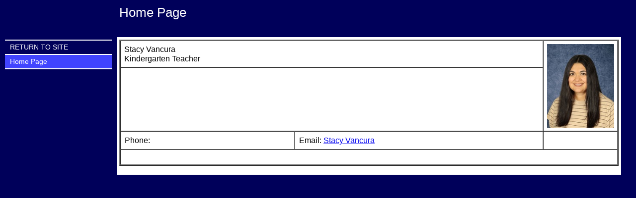

--- FILE ---
content_type: text/html; charset=UTF-8
request_url: https://www.sewardpublicschools.org/vnews/display.v/SEC/Elementary%20School%7CStaff%20Directory%3E%3EVancura%2C%20Stacy
body_size: 4758
content:



<!doctype html>
<html class="no-js" lang="en">
  <head>
    <meta charset="utf-8">
    <meta name="viewport" content="width=device-width, initial-scale=1, shrink-to-fit=no">
    <title>Seward Public Schools - Home Page</title>

        <link rel="stylesheet" href="/css/backend/fonts-min.css">
    <link rel="stylesheet" href="/css/backend/reset-min.css">
    <link rel="stylesheet" href="/css/backend/base-min.css">

    <link rel="stylesheet" href="/css/backend/fontawesome/6.5.2-pro/css/all.min.css">

        <link rel="stylesheet" id="staffpages" href="/pages/teacherpages/Seward/default.css?v=042114">

      <script src="/javascripts/jquery/jquery-3.7.1.min.js"></script>
                                
    <link rel="stylesheet" href="/css/L14/screen/vnews/ezEdit.css?v=140204">
    <script src="/javascripts/jquery/plugins/jqModal.js"></script>
        <script src="/javascripts/vnews/ezEdit.js?v=200812"></script>
    <script src="/javascripts/jquery/plugins/jquery.imagesloaded-3.1.7.min.js"></script>
    <link rel="stylesheet" href="/javascripts/widgets/lightGallery/1.6.12/dist/css/lightgallery.min.css"><link rel="stylesheet" href="/javascripts/jquery/plugins/lightGallery-fes.css"><script src="/javascripts/jquery/plugins/lightGallery-fes.js"></script><script src="/javascripts/widgets/lightGallery/1.6.12/modules/lg-thumbnail.min.js"></script><script src="/javascripts/jquery/plugins/lg-autoplay-fes.js"></script><script src="/javascripts/widgets/lightGallery/1.6.12/modules/lg-video.min.js"></script><script src="/javascripts/widgets/lightGallery/1.6.12/modules/lg-fullscreen.min.js"></script><script src="/javascripts/widgets/lightGallery/1.6.12/modules/lg-zoom.min.js"></script><script src="/javascripts/jquery/plugins/jquery.mousewheel-3.1.13.min.js"></script>


          <script type="text/javascript">var socsSignedIn = 0;</script>      </head>
  <body>
        <div class="sr-only">Quick Links</div>
    <a class="sr-only sr-only-focusable" href="#mainContent" title="Skips to the main content.">Skip to main content</a>
    <a class="sr-only sr-only-focusable" href="#navigation" title="Skips to the main menu.">Skip to navigation</a>

    <div id="wrap"><div id="wrap2"><div id="wrap3"><div id="wrap4"><div id="wrap5"><div id="wrap6"><div id="wrap7"><div id="wrap8"><div id="wrap9">

      <div id="title"><div id="title2"><div id="title3">
                  <h1><span>Home Page</span></h1>
                                                                  </div></div></div>

      <div id="container">

        <div id="nav">
          <a href="#" class="nav-toggle hidden"><span class="sr-only">Menu Toggle Link</span></a>
          <div id="nav2"><div id="nav3">

                    <a name="navigation"></a>

                                              <ul>
                                  <li
                                                              class="first"                                                            ><a href="/vnews/display.v/TP/5b8ed2f873c4d"><span>RETURN TO SITE</span></a></li>
                                  <li
                    id="current"                                                                class="last"                                      ><a href="/vnews/display.v/TP/5b8ed2f873c12"><span>Home Page</span></a></li>
                                              </ul>
                              </div></div></div>

        <div id="content"><div id="content2">
          <div id="eipWrap">
  <div id="eipContent" style="display:none;">
    <p>
      <label for="eipHeadline">Headline:</label>
      <input type="text" value="" id="eipHeadline" name="eipHeadline" />
    </p>
    <p>
      <label for="eipTagline">Tagline:</label>
      <input type="text" value="" id="eipTagline" name="eipTagline" />
    </p>
    <p>
      <label for="eipByline">Byline:</label>
      <input type="text" value="" id="eipByline" name="eipByline" />
    </p>
        <p id=eipDisplayAs name=eipDisplayAs style="display:none;">
       <label for="eipDisplayAs">Display:</label>
       <label for="eipStaffPageDisplay1" class="sr-only">Website Navigation</label>
       <label for="eipStaffPageDisplay2" class="sr-only">As Staff Page Only</label>
       <input type="radio" value="site" name="eipStaffPageDisplay" id="eipStaffPageDisplay1" /> Website Navigation &nbsp;
       <input type="radio" value="staff" name="eipStaffPageDisplay" id="eipStaffPageDisplay2" /> As Staff Page Only
    </p>
    <p id=eipTemplateP name=eipTemplateP style="display:none;">
      <label for="eipTemplate">Template:</label>
      <select id="eipTemplate" name="eipTemplate">
        <option value="">No Staff Template</option>
        <option value="staff_pages_default">Default Staff Template: Seward</option>
      </select>
      <label for="eipSetDefaultTemplate" class="sr-only">Set as Default Template</label>
      <input type="checkbox" id="eipSetDefaultTemplate"> Set as Default Template
      <a style="text-decoration: underline;" class="help" href="#" onclick='javascript:$(".csTipSP").toggle();$(".csTipSP").css({top:($(this).position().top - 160) + "px"});return false;'><span class="csHelpIcon"> </span><span class="sr-only">Help</span></a>
    </p>
    <div id="eipCSTipSP" name="eipCSTipSP" class="csTipSP">&nbsp;</div>
<script>
(function($) { 'use strict';
   $(function() {
  $('#eipCSTipSP').html("<p>You may have a different template design for each article you add.<br>By checking this box all articles will use this template design.</p><strong class=\"close\" onclick='javascript:$(\".csTipSP\").toggle();return false;' style=\"cursor:pointer;float:right;\">Close</strong>");


  $('#FeaturesSharePanel').remove();

  });
})(jQuery);
</script>
    <div class="actionButtons elsession-buttons">
      <input type="button" id="eipSubmit" value="Submit Article" />
      <input type="button" id="eipCancel" value="Cancel" />
      <input type="button" id="eipPreview" value="Preview Article" />
    </div>
    <div id="HTMLEditor" style="display:none;">
      <p>HTML Editor:</p>
      <label for="eipHTMLArtText" class="sr-only">HTML Editor:</label>
      <textarea id="eipHTMLArtText" name="eipHTMLArtText" rows="25" cols="80"></textarea>
    </div>
    <div id="sessionTimer" style="text-align:right;padding:5px;">
      Your session will expire in <span id="sessionTime">0</span><span id="sessionMinutes"> minutes</span>.
      <input type="button" id="sessionRenew" value="Renew Session" />
    </div>
    <div id="java-editor"></div>
    <div class="js-editor" style="display:none;">
      <label for="js-editor" class="sr-only">Editor:</label>
      <textarea id="js-editor"></textarea>
      <input type="hidden" id="template" name="template" value="L14" />
      <input type="hidden" id="articleText" name="articleText" value="" />
    </div>
    <div id="FeaturesSharePanel" class="panel panel-default" style="display:none">
      <div class="panel-heading">
        <h3 id="FeaturesShareLabel" class="panel-title">Feature & Share</h3>
      </div>
      <div class="panel-body">
        <div id="featureArticleGroup" class="form-group" style="display:none">
          <div class="checkbox">
            <label for="featureArticle"><input id="featureArticle" name="featureArticle" type="checkbox" value="1">Feature on Homepage</label>
          </div>
        </div>
        <div id="shareNotifierGroup" class="form-group" style="display:none">
          <div class="checkbox">
            <label for="shareNotifier"><input id="shareNotifier" name="shareNotifier" type="checkbox" value="1">Share via Notifier</label>
          </div>
        </div>
      </div>     </div>       <div class="actionButtons elsession-buttons">
      <input type="button" id="eipSubmit2" value="Submit Article" />
      <input type="button" id="eipCancel2" value="Cancel" />
      <input type="button" id="eipPreview2" value="Preview Article" />
    </div>
  </div>

    <div id="teacherPages" style="display:none;">
    <label for="teacherPageArticle" class="sr-only">TP Article</label>
    <div id="tpa"><select name="teacherPageArticle" id="teacherPageArticle"></select></div>
    <label for="teacherPageTemplate" class="sr-only">TP Template</label>
    <div id="tpt"><select name="teacherPageTemplate" id="teacherPageTemplate"></select></div>
    <label for="tpTemplates" class="sr-only">TP Templates</label>
    <div id="tpTpl"><select name="tpTemplates" id="tpTemplates"></select></div>
  </div>

    <div id="ajaxLoadingEIP" class="jqmWindow">
    <div class="jqmWindow1">
      <p class="centered">Working...</p>
      <p class="centered"><img src="//socshelp.socs.net/images/ajax_bar_loader.gif" alt="Ajax Loading Image" /></p>
    </div>
  </div>
  <div id="ajaxDialog" class="jqmWindow">
    <div class="jqmWindow1">
      <p>&nbsp;</p>
      <div class="centered">
        <input class="jqmClose" type="button" value="OK" />
      </div>
    </div>
  </div>

    <form method="post" action="/vnews/editor.v?TARGET=preview" name="previewForm" target="preview" id="ed_preview">
    <input type="hidden" name="article_id" />
    <input type="hidden" name="artHeadline" />
    <input type="hidden" name="artTagline" />
    <input type="hidden" name="artByline" />
    <input type="hidden" name="artText" />
    <input type="hidden" name="artRelatedURLs" />
    <input type="hidden" name="artSection" />
    <input type="hidden" name="artPublishDate" />
    <input type="hidden" name="numimages" />
    <input type="hidden" name="image_1_on" />
    <input type="hidden" name="image_2_on" />
    <input type="hidden" name="image_3_on" />
    <input type="hidden" name="vfeedback" />
    <input type="hidden" name="cssFile" />
    <input type="hidden" name="ezeDesign" />
  </form>

  <input type="hidden" id="article_id" name="article_id" value="5b8ed2f873c12" />
  <input type="hidden" id="artSection" name="artSection" value="Elementary School|Staff Directory&gt;&gt;Vancura, Stacy" />
  <input type="hidden" id="artEditor" name="artEditor" value="svancura" />
  <input type="hidden" id="numimages" name="numimages" value="0" />
  <input type="hidden" id="artRelatedURLs" name="artRelatedURLs" value="" />
  <input type="hidden" id="artPublishDate" name="artPublishDate" value="" />
  <input type="hidden" id="artEndDate" name="artEndDate" value="-1" />
  <input type="hidden" id="image_1_on" name="image_1_on" value="" />
  <input type="hidden" id="image_2_on" name="image_2_on" value="" />
  <input type="hidden" id="image_3_on" name="image_3_on" value="" />
      <input type="hidden" id="image_1" name="image_1" value="">
  
      <input type="hidden" id="image_2" name="image_2" value="">
  
      <input type="hidden" id="image_3" name="image_3" value="">
    <input type="hidden" id="ezeDesign" name="ezeDesign" value="Seward" />
  <input type="hidden" id="staffpagesDefault" name="staffpagesDefault" value="Seward" />
  <input type="hidden" id="artStaffPageFlag" name="artStaffPageFlag" value="true" />
</div>


          <a name="mainContent" accesskey="2"></a>

          <div id="content3">
                                        
                            <table style="width: 100%;" border="2" cellspacing="0" cellpadding="2"><tbody><tr><td style="vertical-align: middle; text-align: left; height: 16px; width: 0%;" colspan="2"><span style="font-size: medium;"><span style="font-family: Arial;">Stacy Vancura<br /> Kindergarten Teacher </span></span></td><td style="height: 124px;" rowspan="2" width="121px"><center><img src="/vimages/shared/vnews/profiles/Vancura_Stacy_svancura.jpg" alt="Stacy Vancura image" /></center></td></tr><tr><td style="vertical-align: top; text-align: left; height: 108px; width: 100%;" colspan="2"><p><span style="font-size: medium;"><span style="font-family: Arial;"></span></span></p><p>&nbsp;</p><p>&nbsp;</p><p>&nbsp;</p></td></tr><tr><td style="vertical-align: middle; width: 35%; text-align: left; white-space: nowrap; font-family: Arial; font-size: medium;">Phone: </td><td style="vertical-align: middle; width: 50%; text-align: left; white-space: nowrap; font-family: Arial; font-size: medium;">Email: <a href="/vnews/email-friend.v?TARGET=staff&sid=svancura" class="staffNewWindow">Stacy Vancura</a><script>;(function($) {  $(".staffNewWindow").on("click", function(e) {    e.preventDefault();    var x = window.open(this.href, "emailArt", "width=550,height=550,scrollbars=1,resizable=1");    x.focus();  });})(jQuery);</script></td><td style="vertical-align: middle; width: 15%; text-align: left; white-space: nowrap; font-family: Arial; font-size: medium;"><br />   </td></tr><tr><td style="background-color: #ffffff; height: 16px; text-align: center; width: 100%;" colspan="3">&nbsp;</td></tr></tbody></table>

                            
                            
                                            
                                    </div>
        </div></div>

      </div>
      
      <div id="footer"><div id="footer2"><div id="footer3">
        <!-- Might eventually include copyright and SOCS branding - but for now, empty -->
      </div></div></div>

    </div></div></div></div></div></div></div></div></div>

    <!-- These extra divs/spans may be used as catch-alls to add extra imagery. -->
    <!-- Add a background image to each and use width and height to control sizing, place with absolute positioning -->
    <div id="extraDiv1"><span>&nbsp;</span></div>
    <div id="extraDiv2"><span>&nbsp;</span></div>
    <div id="extraDiv3"><span>&nbsp;</span></div>
    <div id="extraDiv4"><span>&nbsp;</span></div>
    <div id="extraDiv5"><span>&nbsp;</span></div>
    <div id="extraDiv6"><span>&nbsp;</span></div>

    <div id="installFolder" class="hidden hide">sewardpublicschools.socs.net</div><script>;(function($) { 'use strict';var hostname = document.location.hostname, installFolder = $.trim($('#installFolder').text()), socsPage = 'teacher_page';
  function commonChecks() {

    // If something bad happened with the install folder session variable
    if (installFolder.length === 0) return false;

    // If the hostname ends with "socs.net" or "fes.org" - no updating needed
    if (hostname.match(/socs\.net$/) !== null || hostname.match(/fes\.org$/) !== null) return false;

    return true;
  }

  function updateStaffLinks() {

    if ( ! commonChecks()) return false;

    if (hostname != installFolder) {
      $('a[href*="email-friend.v?TARGET=staff"]').each(function() {
        $(this).attr('href', '//' + installFolder + $(this).attr('href'));
      });
    }
  }

  function updateURL() {
    var updatedHref = '';

    if ( ! commonChecks()) return false;

    // If the hostname in the page's URL does not match the install folder - update the URL and reload the page
    if (hostname != installFolder) {
      updatedHref = location.href.replace(hostname, installFolder);
      location.href = updatedHref;
    }
  }

  $(function() {

    // Is a formmail form in the page that includes Google's reCAPTCHA?  If so, reload the page with an updated URL if necessary
    if ($('form[action$="/formmail/formmail.php"] .g-recaptcha').length) updateURL();

    // If on the "Sign Up" page for public users, reload the page with an updated URL if necessary
    if (socsPage === 'register_form' && $('form button.g-recaptcha').length) updateURL();

    // Staff Page section page email links
    if ($('a[href*="email-friend.v?TARGET=staff"]').length) updateStaffLinks();

  });
})(jQuery);
</script>


<script>
;(function($) { 'use strict';
  $('.lightGallery').lightGallery({
    selector: 'a',
    getCaptionFromTitleOrAlt: false,
    autoplayFirstVideo: false
  });

  $(function() {

    // Wait until all of the images in the grid are done loading
    $('.ig-thumbnails').imagesLoaded(function() {
      $('.ig-thumbnails').each(function() {
        var $this = $(this), height = 0;

        // Get the height of the tallest image in the gallery
        $this.find('img').each(function() {
          if ($(this).height() > height) height = $(this).height();
        });

        // Use that to set the height and max-height of the image contaner and image, respectively.
        $this.find('.thumbnail-inner').css('height', height).end().find('img').css('max-height', height);

        // Get the combined height of credits and captions
        height = 0;
        $this.find('.ig-show-captions-content').each(function() {
          var $this = $(this), x = 0;
          x = $this.find('.ig-credit').outerHeight() + $this.find('.ig-caption').outerHeight();
          if (x > height) height = x;
        });

        // Cap the height at 100px
        if (height > 100) height = 100;

        if (height == 0) {
          // If there are no captions/credits - hide the checkbox
          $this.find('> .checkbox').addClass('hiddenNav');
        } else {
          // Set the height when the checkbox is clicked (checkbox acts as a toggle on the height).
          $this.find('.ig-show-captions').on('click', function() {
            var $this = $(this);
            if ($this.is(':checked')) {
              $this.closest('.ig-thumbnails').find('.ig-show-captions-content').css('height', height + 4);
            } else {
              $this.closest('.ig-thumbnails').find('.ig-show-captions-content').css('height', 0);
            }
          });
        }

      });
    });

    $('#nav > a').on('click', function(e) {
      var $p = $(this).parent();

      $p.toggleClass('show-nav');

      e.preventDefault();
    });

  });
})(jQuery);
</script>

  </body>
</html>



--- FILE ---
content_type: text/css
request_url: https://www.sewardpublicschools.org/pages/teacherpages/Seward/default.css?v=042114
body_size: 1917
content:
@import '/teacherpages/shared/gallery.css';
@import '/teacherpages/shared/sharing.css';

/* Resets & overrides ------------------------------------------------------ */
html {
  background: none;
}

/* Firefox has an unfortunate habit of showing the right scrollbar when a page is long and hiding
   it when the page doesn't reach below the fold, thus creating an undesireable "jump".
   This "fixes" the jump by keeping the scroll bar displayed at all times. */
html { overflow-y: scroll; }

table.no-border-cell td {
  border: none;
}

/* Links & type ------------------------------------------------------------ */
body {
  background-color: #00005a;
  color: #000;
  margin: 0;
}

/* Design framework images ------------------------------------------------- */
#wrap { /* Background watermark */
  background-color: #00005a;
  min-width: 990px; /* 1024x768 min screen rez */
}

/* Main layout ------------------------------------------------------------- */
#title {
  height: 75px;
  position: relative;
}

#title h1, #title h2, #title h3, #title h4 {
  color: #fff;
  margin: 0;
}

/* Article headline */
#title h1 {
  font: normal 200% Arial;
  margin-left: 240px;
  padding-top: 10px;
}

/* Article tagline */
#title h2 {
  font: normal 125% Arial;
  margin-left: 240px;
  padding-top: 5px;
}

/* Article byline */
#title h3 {
  font: normal 150% Arial;
  position: absolute;
  right: 35px;
  top: 13px;
}

/* Article publish date */
#title h4 {
  font: bold 100% Arial;
  position: absolute;
  right: 35px;
  top: 49px;
}

#container {
  overflow: auto; /* Float containment */
}

/* IE6 "overflow: auto;" is not enough to contain the float, need to trigger "hasLayout" */
body.ie6 #container { height: 1%; }

#nav {
  float: left;
  padding: 5px 10px;
  width: 215px;
}

/* Navigation list of articles */
#nav ul {
  border-top: 2px solid #fff;
  margin: 0;
}

#nav li {
  border-bottom: 2px solid #fff;
  font-size: 110%;
  list-style: none;
}

#nav li a {
  color: #fff;
  display: block;
  padding: 5px 5px 5px 10px;
  text-decoration: none;
}

/* IE6 ignores "display: block;" rule, unless we trigger "hasLayout" */
body.ie6 #nav li a { height: 1%; }

#nav a:hover, #nav li#current {
  background-color: #4144ff;
}

/* Article content */
#content {
  background-color: #fff;
  color: #000;
  margin: 0 30px 0 235px; /* Left/right margins match background image widths */
  padding: 5px;
}

#content3 {
  overflow: hidden; /* float containment */
}

/* IE6 "The IE6 Three Pixel Text-Jog" http://www.positioniseverything.net/explorer/threepxtest.html */
body.ie6 #content table { margin-right: -3px; }

/* Blogs ---------------------------------------------------------------------- */
.fullBlogArticle a:link, .fullBlogArticle a:visited, .fullBlogArticle a:hover,
.blogArticle a:link, .blogArticle a:visited, .blogArticle a:hover {
  color: #fff;
}

/* Blog - Articles Displayed in Full */
.fullBlogArticle {
  border-bottom: 2px solid #000;
  margin-bottom: 2em;
  padding-bottom: 2em;
}

.fullBlogArticle .blogArtHead {
  font-size: 153.9%;
  margin: 0 0 .25em;
}

.fullBlogArticle .blogArtHead a:link, .fullBlogArticle .blogArtHead a:visited, .fullBlogArticle .blogArtHead a:hover {
  color: #00005a;
}

.fullBlogArticle .blogArtTag {
  font-size: 123.1%;
  margin: 0 0 .25em;
}

.fullBlogArticle .blogArtByline {
  font-size: 93%;
  font-weight: bold;
}

.fullBlogArticle .blogArtComments {
  margin: 1em 0;
  padding-left: 8px;
}

.fullBlogArticle .blogArtComments a {
  font-weight: bold;
  padding-left: 5px;
}

/* Blog - Article Abstracts */
.blogArticle {
  margin-bottom: 1em;
  padding-bottom: .5em;
}

.blogArticle .blogArtHead {
  margin: 0 0 .25em;
}

.blogArticle .blogArtTag {
  margin: 0 0 .25em;
}

.blogArticle .blogArtByline {
  font-size: 93%;
}

.blogArticle .blogArtAbs img {
  padding: 0 5px 0 8px;
}

.blogArticle .blogArtAbs span {
  font-size: 93%;
}

/* Related Sites -------------------------------------------------------------- */
.relatedSites {
  border-bottom: 1px solid #4144ff;
  clear: both;
}

.relatedSites h3 {
  border-bottom: 1px solid #00005a;
  font-size: 1em;
  line-height: 1em;
  margin: 0;
  padding: 0 0 .25em;
}

.relatedSites p {
  margin: .5em;
}

.relatedSites ul {
  margin: .5em;
  padding: 0 0 0 1.2em;
}

/* Feedback ------------------------------------------------------------------- */
#feedbackBox {
  clear: both;
  padding: 2.5em 0 1em;
}
body.ie6 #feedbackBox { height: 1%; }

#feedbackBox h3 {
  background: #4144ff url(images/icon_feedback.gif) no-repeat scroll 5px 7px;
  color: #fff;
  font-size: 1em;
  margin: 0;
  padding: .3em 0 .3em 23px;
}

#feedbackBox table {
  font-size: .9em;
  margin-bottom: 0;
  width: 100%;
}

#feedbackBox tr.rowA td { background-color: #fff; }
#feedbackBox th, #feedbackBox tr.rowB td { background-color: #d7d8ff; }

#feedbackBox th, #feedbackBox td {
  border: 0;
  color: #000;
}

#feedbackBox th { white-space: nowrap; }

#feedbackBox th#postedBy { width: 15%; }

#feedbackBox td { vertical-align: top; }

#feedbackBox td span { display: none; }

#feedbackBox p {
  background-color: #4144ff;
  color: #fff;
  font-size: .9em;
  margin: 0;
  padding: .5em;
}

#feedbackBox a { font-weight: bold; }

#feedbackBox p a:link, #feedbackBox p a:visited {
  color: #fff;
  text-decoration: none;
}

#feedbackBox p a:hover {
  color: #eee;
  text-decoration: underline;
}

#feedbackBox .backgroundError { background-color: #d7d8ff; }

#feedbackBox .formItems label {
  display: block;
  float: left;
  text-align: right;
  width: 170px;
}

#feedbackBox p.formItems span {
  display: block;
  margin-left: 180px;
}

#feedbackBox p.formItems span label {
  display: inline;
  float: none;
  margin: 0;
  padding: 0;
  width: auto;
}

#feedbackBox .formItems input, #feedbackBox .formItems textarea { width: 95%; }

#feedbackBox #fbYes, #feedbackBox #fbNo { width: auto; }

#feedbackBox .formItems span.spacer {
  clear: both;
  display: block;
  height: 1px;
  overflow: hidden;
}

#feedbackBox .formButtons { text-align: center; }

#feedbackBox noscript {
  color: #000;
  font-weight: bold;
}

body.ie6 #feedbackBox p.formItems span label { position: relative; }

#extraDiv1, #extraDiv2, #extraDiv3, #extraDiv4, #extraDiv5, #extraDiv6 {
  display: none;
}

.clearfix:after {
  visibility: hidden;
  display: block;
  font-size: 0;
  content: " ";
  clear: both;
  height: 0;
}
body.ie6 .clearfix, body.ie7 .clearfix { zoom: 1; }

.hideBlogLink {
  display: none;
}


--- FILE ---
content_type: text/css
request_url: https://www.sewardpublicschools.org/teacherpages/shared/gallery.css
body_size: 864
content:
/* Media Gallery - lightGallery */
.story-image-1, .story-image-3 {
  clear: both;
  float: right;
  margin: 0 0 1em 1em;
  max-width: 50%;
}
.story-image-2 {
  clear: both;
  float: left;
  margin: 0 1em 1em 0;
  max-width: 50%;
}

.story-image-box {
  position: relative;
}

.story-image img, .story-image video {
  display: block;
  max-width: 100%;
  height: auto;
}

.story-image .icon-gallery {
  background: transparent url(/vimages/backend/shared/gallry_overlay.png) no-repeat;
  height: 21px;
  width: 25px;
  position: absolute;
  bottom: 0;
  right: 0;
}

.story-image .cutline {
  background-color: rgba(0,0,0,.1);
  font-size: .85em;
  line-height: 1.2;
  padding: .25em;
}

.story-image .photocredit {
  margin-bottom: .5em;
  text-align: right;
}

/* Media Gallery - Thumbnail Grid */
.ig-container {
  clear: both;
  display: grid;
  grid-template-columns: repeat(auto-fill, minmax(180px, 1fr));
  grid-gap: 1.5em;
  margin-bottom: 2em;
}

.ig-item {
  min-width: 0;
  overflow: hidden;
  word-wrap: break-word;
  display: -ms-flexbox;
  display: flex;
  -ms-flex-direction: column;
  flex-direction: column;
}

.ig-item a[data-poster] {
  display: block;
  position: relative;
}

.ig-item .video-play-button {
  position: absolute;
  left: 0;
  top: 0;
  width: 100%;
  height: 100%;
  opacity: .5;
  display: -ms-flexbox;
  display: flex;
  -ms-flex-pack: center;
  justify-content: center;
  -ms-flex-align: center;
  align-items: center;
}

.ig-item a > img {
  display: block;
  max-height: 180px;
  -o-object-fit: cover;
  object-fit: cover;
  width: 100%;
}

.ig-item-body {
  background-color: rgba(0,0,0,.1);
  border-top: 3px solid rgba(0,0,0,.5);
  font-size: .85em;
  padding: .25em;
  display: -ms-flexbox;
  display: flex;
  -ms-flex-direction: column;
  flex-direction: column;
  -ms-flex-positive: 1;
  flex-grow: 1;
}

.ig-item-body-credit {
  margin-top: auto;
  padding-top: .5em;
  text-align: right;
}

/* Force images to be "responsive" when inside of a table - usually user profile images */
td img {
  display: block;
  max-width: 100%;
  height: auto;
}

/* Add to an existing rule in each design's default.css without editing 50 default.css files */
.fullBlogArticle .blogArtComments {
  clear: both;
}